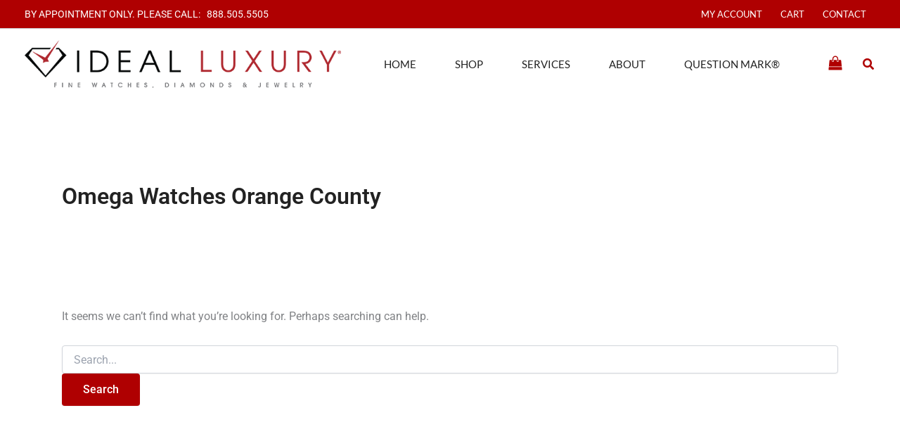

--- FILE ---
content_type: text/css
request_url: https://www.idealluxury.com/wp-content/uploads/elementor/css/post-18161.css?ver=1767051783
body_size: 1871
content:
.elementor-18161 .elementor-element.elementor-element-3eea0da7:not(.elementor-motion-effects-element-type-background), .elementor-18161 .elementor-element.elementor-element-3eea0da7 > .elementor-motion-effects-container > .elementor-motion-effects-layer{background-color:#AF0001;}.elementor-18161 .elementor-element.elementor-element-3eea0da7{transition:background 0.3s, border 0.3s, border-radius 0.3s, box-shadow 0.3s;padding:25px 0px 25px 0px;}.elementor-18161 .elementor-element.elementor-element-3eea0da7 > .elementor-background-overlay{transition:background 0.3s, border-radius 0.3s, opacity 0.3s;}.elementor-widget-heading .elementor-heading-title{font-family:var( --e-global-typography-primary-font-family ), Sans-serif;font-weight:var( --e-global-typography-primary-font-weight );color:var( --e-global-color-primary );}.elementor-18161 .elementor-element.elementor-element-67f10521{text-align:center;}.elementor-18161 .elementor-element.elementor-element-67f10521 .elementor-heading-title{font-size:22px;font-weight:500;color:#ffffff;}.elementor-18161 .elementor-element.elementor-element-212788b{--display:flex;--flex-direction:row;--container-widget-width:initial;--container-widget-height:100%;--container-widget-flex-grow:1;--container-widget-align-self:stretch;--flex-wrap-mobile:wrap;--margin-top:0px;--margin-bottom:0px;--margin-left:0px;--margin-right:0px;--padding-top:20px;--padding-bottom:20px;--padding-left:20px;--padding-right:20px;}.elementor-18161 .elementor-element.elementor-element-212788b:not(.elementor-motion-effects-element-type-background), .elementor-18161 .elementor-element.elementor-element-212788b > .elementor-motion-effects-container > .elementor-motion-effects-layer{background-color:#000000;}.elementor-18161 .elementor-element.elementor-element-8e1ab87{--display:flex;}.elementor-18161 .elementor-element.elementor-element-8e1ab87.e-con{--flex-grow:0;--flex-shrink:0;}.elementor-widget-image .widget-image-caption{color:var( --e-global-color-text );font-family:var( --e-global-typography-text-font-family ), Sans-serif;font-weight:var( --e-global-typography-text-font-weight );}.elementor-widget-text-editor{font-family:var( --e-global-typography-text-font-family ), Sans-serif;font-weight:var( --e-global-typography-text-font-weight );color:var( --e-global-color-text );}.elementor-widget-text-editor.elementor-drop-cap-view-stacked .elementor-drop-cap{background-color:var( --e-global-color-primary );}.elementor-widget-text-editor.elementor-drop-cap-view-framed .elementor-drop-cap, .elementor-widget-text-editor.elementor-drop-cap-view-default .elementor-drop-cap{color:var( --e-global-color-primary );border-color:var( --e-global-color-primary );}.elementor-18161 .elementor-element.elementor-element-cbc8a56{font-family:"Lato", Sans-serif;font-size:16px;font-weight:400;color:#CCCCCC;}.elementor-18161 .elementor-element.elementor-element-df7bbec{--display:flex;}.elementor-18161 .elementor-element.elementor-element-68fb756{--display:flex;}.elementor-18161 .elementor-element.elementor-element-0fa0ee3 .elementor-heading-title{font-size:18px;font-weight:500;color:#ffffff;}.elementor-widget-icon-list .elementor-icon-list-item:not(:last-child):after{border-color:var( --e-global-color-text );}.elementor-widget-icon-list .elementor-icon-list-icon i{color:var( --e-global-color-primary );}.elementor-widget-icon-list .elementor-icon-list-icon svg{fill:var( --e-global-color-primary );}.elementor-widget-icon-list .elementor-icon-list-item > .elementor-icon-list-text, .elementor-widget-icon-list .elementor-icon-list-item > a{font-family:var( --e-global-typography-text-font-family ), Sans-serif;font-weight:var( --e-global-typography-text-font-weight );}.elementor-widget-icon-list .elementor-icon-list-text{color:var( --e-global-color-secondary );}.elementor-18161 .elementor-element.elementor-element-d6264d6 .elementor-icon-list-items:not(.elementor-inline-items) .elementor-icon-list-item:not(:last-child){padding-block-end:calc(10px/2);}.elementor-18161 .elementor-element.elementor-element-d6264d6 .elementor-icon-list-items:not(.elementor-inline-items) .elementor-icon-list-item:not(:first-child){margin-block-start:calc(10px/2);}.elementor-18161 .elementor-element.elementor-element-d6264d6 .elementor-icon-list-items.elementor-inline-items .elementor-icon-list-item{margin-inline:calc(10px/2);}.elementor-18161 .elementor-element.elementor-element-d6264d6 .elementor-icon-list-items.elementor-inline-items{margin-inline:calc(-10px/2);}.elementor-18161 .elementor-element.elementor-element-d6264d6 .elementor-icon-list-items.elementor-inline-items .elementor-icon-list-item:after{inset-inline-end:calc(-10px/2);}.elementor-18161 .elementor-element.elementor-element-d6264d6 .elementor-icon-list-icon i{transition:color 0.3s;}.elementor-18161 .elementor-element.elementor-element-d6264d6 .elementor-icon-list-icon svg{transition:fill 0.3s;}.elementor-18161 .elementor-element.elementor-element-d6264d6{--e-icon-list-icon-size:0px;--icon-vertical-offset:0px;}.elementor-18161 .elementor-element.elementor-element-d6264d6 .elementor-icon-list-icon{padding-inline-end:0px;}.elementor-18161 .elementor-element.elementor-element-d6264d6 .elementor-icon-list-item > .elementor-icon-list-text, .elementor-18161 .elementor-element.elementor-element-d6264d6 .elementor-icon-list-item > a{font-family:"Lato", Sans-serif;font-size:16px;font-weight:400;}.elementor-18161 .elementor-element.elementor-element-d6264d6 .elementor-icon-list-text{text-shadow:0px 0px 10px rgba(0,0,0,0.3);color:rgba(255,255,255,0.79);transition:color 0.3s;}.elementor-18161 .elementor-element.elementor-element-d6264d6 .elementor-icon-list-item:hover .elementor-icon-list-text{color:#AF0001;}.elementor-18161 .elementor-element.elementor-element-a9b44b4{--display:flex;}.elementor-18161 .elementor-element.elementor-element-280aa78 .elementor-heading-title{font-size:18px;font-weight:500;color:#ffffff;}.elementor-18161 .elementor-element.elementor-element-2818a9c .elementor-icon-list-items:not(.elementor-inline-items) .elementor-icon-list-item:not(:last-child){padding-block-end:calc(10px/2);}.elementor-18161 .elementor-element.elementor-element-2818a9c .elementor-icon-list-items:not(.elementor-inline-items) .elementor-icon-list-item:not(:first-child){margin-block-start:calc(10px/2);}.elementor-18161 .elementor-element.elementor-element-2818a9c .elementor-icon-list-items.elementor-inline-items .elementor-icon-list-item{margin-inline:calc(10px/2);}.elementor-18161 .elementor-element.elementor-element-2818a9c .elementor-icon-list-items.elementor-inline-items{margin-inline:calc(-10px/2);}.elementor-18161 .elementor-element.elementor-element-2818a9c .elementor-icon-list-items.elementor-inline-items .elementor-icon-list-item:after{inset-inline-end:calc(-10px/2);}.elementor-18161 .elementor-element.elementor-element-2818a9c .elementor-icon-list-icon i{transition:color 0.3s;}.elementor-18161 .elementor-element.elementor-element-2818a9c .elementor-icon-list-icon svg{transition:fill 0.3s;}.elementor-18161 .elementor-element.elementor-element-2818a9c{--e-icon-list-icon-size:0px;--icon-vertical-offset:0px;}.elementor-18161 .elementor-element.elementor-element-2818a9c .elementor-icon-list-icon{padding-inline-end:0px;}.elementor-18161 .elementor-element.elementor-element-2818a9c .elementor-icon-list-item > .elementor-icon-list-text, .elementor-18161 .elementor-element.elementor-element-2818a9c .elementor-icon-list-item > a{font-size:16px;font-weight:400;}.elementor-18161 .elementor-element.elementor-element-2818a9c .elementor-icon-list-text{color:rgba(255,255,255,0.79);transition:color 0.3s;}.elementor-18161 .elementor-element.elementor-element-2818a9c .elementor-icon-list-item:hover .elementor-icon-list-text{color:#AF0001;}.elementor-18161 .elementor-element.elementor-element-6d9b0b2{--display:flex;}.elementor-18161 .elementor-element.elementor-element-31fc306 .elementor-heading-title{font-size:18px;font-weight:500;color:#ffffff;}.elementor-18161 .elementor-element.elementor-element-b440cb4 .elementor-icon-list-items:not(.elementor-inline-items) .elementor-icon-list-item:not(:last-child){padding-block-end:calc(5px/2);}.elementor-18161 .elementor-element.elementor-element-b440cb4 .elementor-icon-list-items:not(.elementor-inline-items) .elementor-icon-list-item:not(:first-child){margin-block-start:calc(5px/2);}.elementor-18161 .elementor-element.elementor-element-b440cb4 .elementor-icon-list-items.elementor-inline-items .elementor-icon-list-item{margin-inline:calc(5px/2);}.elementor-18161 .elementor-element.elementor-element-b440cb4 .elementor-icon-list-items.elementor-inline-items{margin-inline:calc(-5px/2);}.elementor-18161 .elementor-element.elementor-element-b440cb4 .elementor-icon-list-items.elementor-inline-items .elementor-icon-list-item:after{inset-inline-end:calc(-5px/2);}.elementor-18161 .elementor-element.elementor-element-b440cb4 .elementor-icon-list-icon i{transition:color 0.3s;}.elementor-18161 .elementor-element.elementor-element-b440cb4 .elementor-icon-list-icon svg{transition:fill 0.3s;}.elementor-18161 .elementor-element.elementor-element-b440cb4{--e-icon-list-icon-size:0px;--icon-vertical-offset:0px;}.elementor-18161 .elementor-element.elementor-element-b440cb4 .elementor-icon-list-icon{padding-inline-end:0px;}.elementor-18161 .elementor-element.elementor-element-b440cb4 .elementor-icon-list-item > .elementor-icon-list-text, .elementor-18161 .elementor-element.elementor-element-b440cb4 .elementor-icon-list-item > a{font-family:"Lato", Sans-serif;font-size:16px;font-weight:400;}.elementor-18161 .elementor-element.elementor-element-b440cb4 .elementor-icon-list-text{color:rgba(255,255,255,0.79);transition:color 0.3s;}.elementor-18161 .elementor-element.elementor-element-b440cb4 .elementor-icon-list-item:hover .elementor-icon-list-text{color:#AF0001;}.elementor-18161 .elementor-element.elementor-element-63245a9{--display:flex;--flex-direction:row;--container-widget-width:initial;--container-widget-height:100%;--container-widget-flex-grow:1;--container-widget-align-self:stretch;--flex-wrap-mobile:wrap;--margin-top:0px;--margin-bottom:0px;--margin-left:0px;--margin-right:0px;--padding-top:20px;--padding-bottom:20px;--padding-left:20px;--padding-right:20px;}.elementor-18161 .elementor-element.elementor-element-63245a9:not(.elementor-motion-effects-element-type-background), .elementor-18161 .elementor-element.elementor-element-63245a9 > .elementor-motion-effects-container > .elementor-motion-effects-layer{background-color:#000000;}.elementor-18161 .elementor-element.elementor-element-37910fb{--display:flex;}.elementor-18161 .elementor-element.elementor-element-37910fb.e-con{--flex-grow:0;--flex-shrink:0;}.elementor-18161 .elementor-element.elementor-element-6cd24f3{font-family:"Lato", Sans-serif;font-size:16px;font-weight:400;color:#CCCCCC;}.elementor-18161 .elementor-element.elementor-element-57e8dfc{--display:flex;}.elementor-18161 .elementor-element.elementor-element-bb17b66 .elementor-heading-title{font-size:18px;font-weight:500;color:#ffffff;}.elementor-18161 .elementor-element.elementor-element-d909f26 .elementor-icon-list-items:not(.elementor-inline-items) .elementor-icon-list-item:not(:last-child){padding-block-end:calc(10px/2);}.elementor-18161 .elementor-element.elementor-element-d909f26 .elementor-icon-list-items:not(.elementor-inline-items) .elementor-icon-list-item:not(:first-child){margin-block-start:calc(10px/2);}.elementor-18161 .elementor-element.elementor-element-d909f26 .elementor-icon-list-items.elementor-inline-items .elementor-icon-list-item{margin-inline:calc(10px/2);}.elementor-18161 .elementor-element.elementor-element-d909f26 .elementor-icon-list-items.elementor-inline-items{margin-inline:calc(-10px/2);}.elementor-18161 .elementor-element.elementor-element-d909f26 .elementor-icon-list-items.elementor-inline-items .elementor-icon-list-item:after{inset-inline-end:calc(-10px/2);}.elementor-18161 .elementor-element.elementor-element-d909f26 .elementor-icon-list-icon i{transition:color 0.3s;}.elementor-18161 .elementor-element.elementor-element-d909f26 .elementor-icon-list-icon svg{transition:fill 0.3s;}.elementor-18161 .elementor-element.elementor-element-d909f26{--e-icon-list-icon-size:0px;--icon-vertical-offset:0px;}.elementor-18161 .elementor-element.elementor-element-d909f26 .elementor-icon-list-icon{padding-inline-end:0px;}.elementor-18161 .elementor-element.elementor-element-d909f26 .elementor-icon-list-item > .elementor-icon-list-text, .elementor-18161 .elementor-element.elementor-element-d909f26 .elementor-icon-list-item > a{font-family:"Lato", Sans-serif;font-size:16px;font-weight:400;}.elementor-18161 .elementor-element.elementor-element-d909f26 .elementor-icon-list-text{text-shadow:0px 0px 10px rgba(0,0,0,0.3);color:rgba(255,255,255,0.79);transition:color 0.3s;}.elementor-18161 .elementor-element.elementor-element-d909f26 .elementor-icon-list-item:hover .elementor-icon-list-text{color:#AF0001;}.elementor-18161 .elementor-element.elementor-element-2d93609{--display:flex;}.elementor-18161 .elementor-element.elementor-element-e438502 .elementor-heading-title{font-size:18px;font-weight:500;color:#ffffff;}.elementor-18161 .elementor-element.elementor-element-2227e7d .elementor-icon-list-items:not(.elementor-inline-items) .elementor-icon-list-item:not(:last-child){padding-block-end:calc(10px/2);}.elementor-18161 .elementor-element.elementor-element-2227e7d .elementor-icon-list-items:not(.elementor-inline-items) .elementor-icon-list-item:not(:first-child){margin-block-start:calc(10px/2);}.elementor-18161 .elementor-element.elementor-element-2227e7d .elementor-icon-list-items.elementor-inline-items .elementor-icon-list-item{margin-inline:calc(10px/2);}.elementor-18161 .elementor-element.elementor-element-2227e7d .elementor-icon-list-items.elementor-inline-items{margin-inline:calc(-10px/2);}.elementor-18161 .elementor-element.elementor-element-2227e7d .elementor-icon-list-items.elementor-inline-items .elementor-icon-list-item:after{inset-inline-end:calc(-10px/2);}.elementor-18161 .elementor-element.elementor-element-2227e7d .elementor-icon-list-icon i{transition:color 0.3s;}.elementor-18161 .elementor-element.elementor-element-2227e7d .elementor-icon-list-icon svg{transition:fill 0.3s;}.elementor-18161 .elementor-element.elementor-element-2227e7d{--e-icon-list-icon-size:0px;--icon-vertical-offset:0px;}.elementor-18161 .elementor-element.elementor-element-2227e7d .elementor-icon-list-icon{padding-inline-end:0px;}.elementor-18161 .elementor-element.elementor-element-2227e7d .elementor-icon-list-item > .elementor-icon-list-text, .elementor-18161 .elementor-element.elementor-element-2227e7d .elementor-icon-list-item > a{font-size:16px;font-weight:400;}.elementor-18161 .elementor-element.elementor-element-2227e7d .elementor-icon-list-text{color:rgba(255,255,255,0.79);transition:color 0.3s;}.elementor-18161 .elementor-element.elementor-element-2227e7d .elementor-icon-list-item:hover .elementor-icon-list-text{color:#AF0001;}.elementor-18161 .elementor-element.elementor-element-6f235f5{--display:flex;}.elementor-18161 .elementor-element.elementor-element-39f78ae .elementor-heading-title{font-size:18px;font-weight:500;color:#ffffff;}.elementor-18161 .elementor-element.elementor-element-cf11a73 .elementor-icon-list-items:not(.elementor-inline-items) .elementor-icon-list-item:not(:last-child){padding-block-end:calc(5px/2);}.elementor-18161 .elementor-element.elementor-element-cf11a73 .elementor-icon-list-items:not(.elementor-inline-items) .elementor-icon-list-item:not(:first-child){margin-block-start:calc(5px/2);}.elementor-18161 .elementor-element.elementor-element-cf11a73 .elementor-icon-list-items.elementor-inline-items .elementor-icon-list-item{margin-inline:calc(5px/2);}.elementor-18161 .elementor-element.elementor-element-cf11a73 .elementor-icon-list-items.elementor-inline-items{margin-inline:calc(-5px/2);}.elementor-18161 .elementor-element.elementor-element-cf11a73 .elementor-icon-list-items.elementor-inline-items .elementor-icon-list-item:after{inset-inline-end:calc(-5px/2);}.elementor-18161 .elementor-element.elementor-element-cf11a73 .elementor-icon-list-icon i{transition:color 0.3s;}.elementor-18161 .elementor-element.elementor-element-cf11a73 .elementor-icon-list-icon svg{transition:fill 0.3s;}.elementor-18161 .elementor-element.elementor-element-cf11a73{--e-icon-list-icon-size:0px;--icon-vertical-offset:0px;}.elementor-18161 .elementor-element.elementor-element-cf11a73 .elementor-icon-list-icon{padding-inline-end:0px;}.elementor-18161 .elementor-element.elementor-element-cf11a73 .elementor-icon-list-item > .elementor-icon-list-text, .elementor-18161 .elementor-element.elementor-element-cf11a73 .elementor-icon-list-item > a{font-family:"Lato", Sans-serif;font-size:16px;font-weight:400;}.elementor-18161 .elementor-element.elementor-element-cf11a73 .elementor-icon-list-text{color:rgba(255,255,255,0.79);transition:color 0.3s;}.elementor-18161 .elementor-element.elementor-element-cf11a73 .elementor-icon-list-item:hover .elementor-icon-list-text{color:#AF0001;}.elementor-18161 .elementor-element.elementor-element-6f1482b2:not(.elementor-motion-effects-element-type-background), .elementor-18161 .elementor-element.elementor-element-6f1482b2 > .elementor-motion-effects-container > .elementor-motion-effects-layer{background-color:#000000;}.elementor-18161 .elementor-element.elementor-element-6f1482b2{transition:background 0.3s, border 0.3s, border-radius 0.3s, box-shadow 0.3s;padding:50px 30px 25px 30px;}.elementor-18161 .elementor-element.elementor-element-6f1482b2 > .elementor-background-overlay{transition:background 0.3s, border-radius 0.3s, opacity 0.3s;}.elementor-18161 .elementor-element.elementor-element-ea9f43c{font-family:"Lato", Sans-serif;font-size:14px;font-weight:400;line-height:5px;color:#FFFFFF;}.elementor-widget-divider{--divider-color:var( --e-global-color-secondary );}.elementor-widget-divider .elementor-divider__text{color:var( --e-global-color-secondary );font-family:var( --e-global-typography-secondary-font-family ), Sans-serif;font-weight:var( --e-global-typography-secondary-font-weight );}.elementor-widget-divider.elementor-view-stacked .elementor-icon{background-color:var( --e-global-color-secondary );}.elementor-widget-divider.elementor-view-framed .elementor-icon, .elementor-widget-divider.elementor-view-default .elementor-icon{color:var( --e-global-color-secondary );border-color:var( --e-global-color-secondary );}.elementor-widget-divider.elementor-view-framed .elementor-icon, .elementor-widget-divider.elementor-view-default .elementor-icon svg{fill:var( --e-global-color-secondary );}.elementor-18161 .elementor-element.elementor-element-46b440a8{--divider-border-style:solid;--divider-color:rgba(255,255,255,0.21);--divider-border-width:1px;}.elementor-18161 .elementor-element.elementor-element-46b440a8 .elementor-divider-separator{width:100%;}.elementor-18161 .elementor-element.elementor-element-46b440a8 .elementor-divider{padding-block-start:15px;padding-block-end:15px;}.elementor-18161 .elementor-element.elementor-element-22745e66{padding:0px 30px 0px 30px;}.elementor-18161 .elementor-element.elementor-element-4a806df3 .elementor-heading-title{font-family:"Lato", Sans-serif;font-size:14px;font-weight:300;color:#FFFFFF;}.elementor-18161 .elementor-element.elementor-element-71f5b585{--grid-template-columns:repeat(0, auto);--icon-size:20px;--grid-column-gap:24px;--grid-row-gap:0px;}.elementor-18161 .elementor-element.elementor-element-71f5b585 .elementor-widget-container{text-align:right;}.elementor-18161 .elementor-element.elementor-element-71f5b585 .elementor-social-icon{background-color:#FFFFFF00;--icon-padding:0em;}.elementor-18161 .elementor-element.elementor-element-71f5b585 .elementor-social-icon i{color:#FFFFFF;}.elementor-18161 .elementor-element.elementor-element-71f5b585 .elementor-social-icon svg{fill:#FFFFFF;}.elementor-18161 .elementor-element.elementor-element-71f5b585 .elementor-social-icon:hover i{color:#AF0001;}.elementor-18161 .elementor-element.elementor-element-71f5b585 .elementor-social-icon:hover svg{fill:#AF0001;}.elementor-theme-builder-content-area{height:400px;}.elementor-location-header:before, .elementor-location-footer:before{content:"";display:table;clear:both;}@media(min-width:768px){.elementor-18161 .elementor-element.elementor-element-8e1ab87{--width:30%;}.elementor-18161 .elementor-element.elementor-element-df7bbec{--width:17%;}.elementor-18161 .elementor-element.elementor-element-68fb756{--width:17%;}.elementor-18161 .elementor-element.elementor-element-a9b44b4{--width:17%;}.elementor-18161 .elementor-element.elementor-element-6d9b0b2{--width:17%;}.elementor-18161 .elementor-element.elementor-element-37910fb{--width:30%;}.elementor-18161 .elementor-element.elementor-element-57e8dfc{--width:17%;}.elementor-18161 .elementor-element.elementor-element-2d93609{--width:17%;}.elementor-18161 .elementor-element.elementor-element-6f235f5{--width:17%;}}@media(max-width:1024px){.elementor-18161 .elementor-element.elementor-element-3eea0da7{padding:25px 20px 25px 20px;}.elementor-18161 .elementor-element.elementor-element-67f10521 .elementor-heading-title{font-size:20px;line-height:35px;}.elementor-18161 .elementor-element.elementor-element-d6264d6 .elementor-icon-list-item > .elementor-icon-list-text, .elementor-18161 .elementor-element.elementor-element-d6264d6 .elementor-icon-list-item > a{font-size:13px;}.elementor-18161 .elementor-element.elementor-element-2818a9c .elementor-icon-list-item > .elementor-icon-list-text, .elementor-18161 .elementor-element.elementor-element-2818a9c .elementor-icon-list-item > a{font-size:13px;}.elementor-18161 .elementor-element.elementor-element-b440cb4 .elementor-icon-list-item > .elementor-icon-list-text, .elementor-18161 .elementor-element.elementor-element-b440cb4 .elementor-icon-list-item > a{font-size:13px;}.elementor-18161 .elementor-element.elementor-element-d909f26 .elementor-icon-list-item > .elementor-icon-list-text, .elementor-18161 .elementor-element.elementor-element-d909f26 .elementor-icon-list-item > a{font-size:13px;}.elementor-18161 .elementor-element.elementor-element-2227e7d .elementor-icon-list-item > .elementor-icon-list-text, .elementor-18161 .elementor-element.elementor-element-2227e7d .elementor-icon-list-item > a{font-size:13px;}.elementor-18161 .elementor-element.elementor-element-cf11a73 .elementor-icon-list-item > .elementor-icon-list-text, .elementor-18161 .elementor-element.elementor-element-cf11a73 .elementor-icon-list-item > a{font-size:13px;}.elementor-18161 .elementor-element.elementor-element-6f1482b2{padding:30px 20px 0px 20px;}.elementor-18161 .elementor-element.elementor-element-22745e66{padding:0px 0px 020px 0px;}.elementor-18161 .elementor-element.elementor-element-4a806df3 .elementor-heading-title{font-size:12px;}}@media(max-width:767px){.elementor-18161 .elementor-element.elementor-element-3eea0da7{padding:20px 20px 20px 20px;}.elementor-18161 .elementor-element.elementor-element-57e8dfc{--align-items:center;--container-widget-width:calc( ( 1 - var( --container-widget-flex-grow ) ) * 100% );}.elementor-18161 .elementor-element.elementor-element-bb17b66 .elementor-heading-title{font-size:24px;}.elementor-18161 .elementor-element.elementor-element-d909f26 .elementor-icon-list-item > .elementor-icon-list-text, .elementor-18161 .elementor-element.elementor-element-d909f26 .elementor-icon-list-item > a{font-size:16px;}.elementor-18161 .elementor-element.elementor-element-2d93609{--align-items:center;--container-widget-width:calc( ( 1 - var( --container-widget-flex-grow ) ) * 100% );}.elementor-18161 .elementor-element.elementor-element-e438502 .elementor-heading-title{font-size:24px;}.elementor-18161 .elementor-element.elementor-element-2227e7d .elementor-icon-list-item > .elementor-icon-list-text, .elementor-18161 .elementor-element.elementor-element-2227e7d .elementor-icon-list-item > a{font-size:16px;}.elementor-18161 .elementor-element.elementor-element-6f235f5{--align-items:center;--container-widget-width:calc( ( 1 - var( --container-widget-flex-grow ) ) * 100% );}.elementor-18161 .elementor-element.elementor-element-39f78ae .elementor-heading-title{font-size:24px;}.elementor-18161 .elementor-element.elementor-element-cf11a73 .elementor-icon-list-item > .elementor-icon-list-text, .elementor-18161 .elementor-element.elementor-element-cf11a73 .elementor-icon-list-item > a{font-size:16px;}.elementor-18161 .elementor-element.elementor-element-6f1482b2{padding:0px 20px 0px 20px;}.elementor-18161 .elementor-element.elementor-element-1c01c8ec > .elementor-element-populated{padding:25px 0px 0px 0px;}.elementor-18161 .elementor-element.elementor-element-ea9f43c{line-height:1.2em;}.elementor-18161 .elementor-element.elementor-element-22745e66{margin-top:0px;margin-bottom:20px;}.elementor-18161 .elementor-element.elementor-element-4a806df3{text-align:center;}.elementor-18161 .elementor-element.elementor-element-1f0a453 > .elementor-element-populated{padding:0px 0px 0px 0px;}.elementor-18161 .elementor-element.elementor-element-71f5b585 .elementor-widget-container{text-align:center;}.elementor-18161 .elementor-element.elementor-element-71f5b585 > .elementor-widget-container{padding:15px 0px 0px 0px;}}